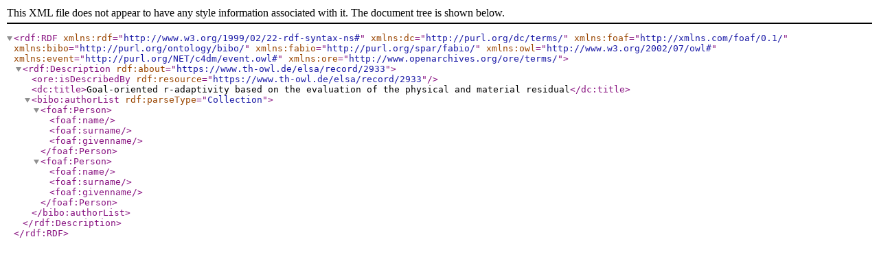

--- FILE ---
content_type: application/xml;charset=utf-8
request_url: https://www.th-owl.de/elsa/record/2933.rdf
body_size: 1255
content:
<?xml version="1.0" encoding="UTF-8"?>
<rdf:RDF xmlns:rdf="http://www.w3.org/1999/02/22-rdf-syntax-ns#"
         xmlns:dc="http://purl.org/dc/terms/"
         xmlns:foaf="http://xmlns.com/foaf/0.1/"
         xmlns:bibo="http://purl.org/ontology/bibo/"
         xmlns:fabio="http://purl.org/spar/fabio/"
         xmlns:owl="http://www.w3.org/2002/07/owl#"
         xmlns:event="http://purl.org/NET/c4dm/event.owl#"
         xmlns:ore="http://www.openarchives.org/ore/terms/">

    <rdf:Description rdf:about="https://www.th-owl.de/elsa/record/2933">
        <ore:isDescribedBy rdf:resource="https://www.th-owl.de/elsa/record/2933"/>
        <dc:title>Goal-oriented r-adaptivity based on the evaluation of the physical and material residual</dc:title>
        <bibo:authorList rdf:parseType="Collection">
            <foaf:Person>
                <foaf:name></foaf:name>
                <foaf:surname></foaf:surname>
                <foaf:givenname></foaf:givenname>
            </foaf:Person>
            <foaf:Person>
                <foaf:name></foaf:name>
                <foaf:surname></foaf:surname>
                <foaf:givenname></foaf:givenname>
            </foaf:Person>
        </bibo:authorList>
    </rdf:Description>
</rdf:RDF>
